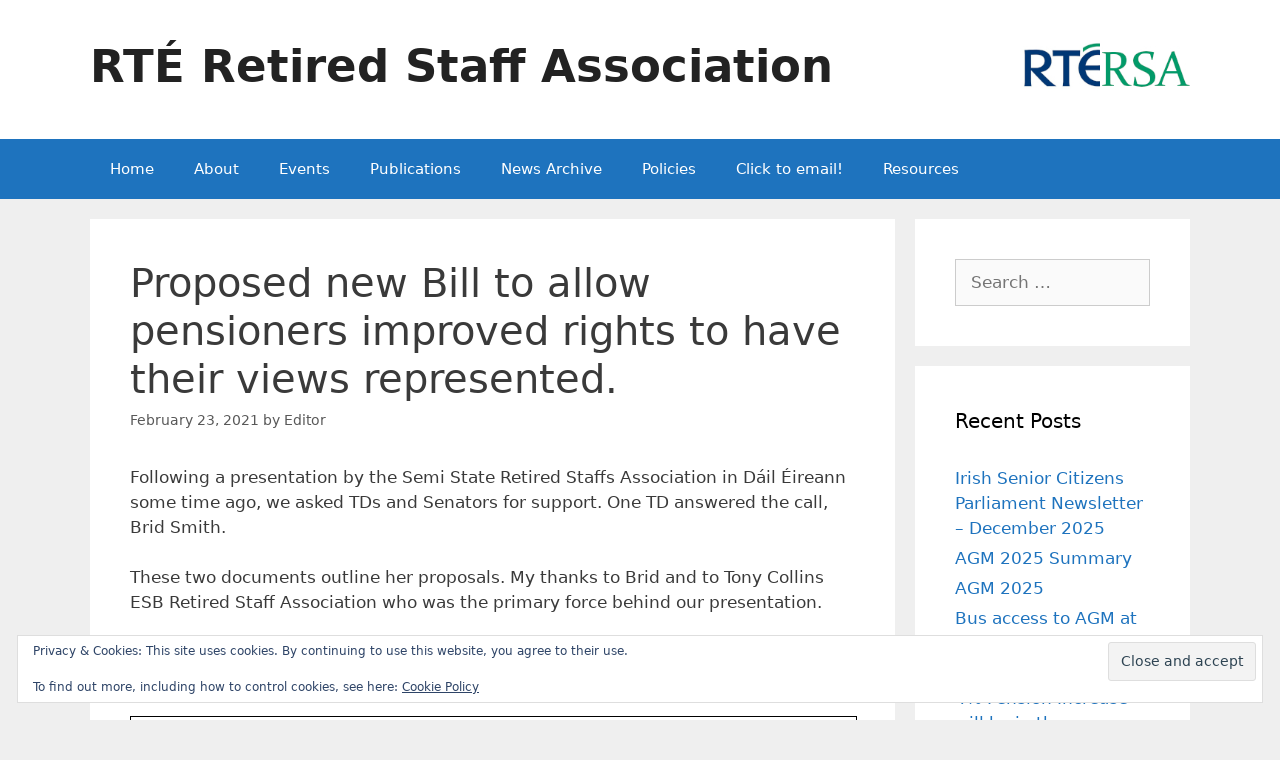

--- FILE ---
content_type: text/html; charset=UTF-8
request_url: http://www.rtersa.ie/uncategorized/proposed-new-bill-to-allow-pensioners-improved-rights-to-have-their-views-represented/
body_size: 11545
content:
<!DOCTYPE html>
<html lang="en-GB">
<head>
	<meta charset="UTF-8">
	<title>Proposed new Bill to allow pensioners improved rights to have their views represented. &#8211; RTÉ Retired Staff Association</title>
<meta name='robots' content='max-image-preview:large' />
	<style>img:is([sizes="auto" i], [sizes^="auto," i]) { contain-intrinsic-size: 3000px 1500px }</style>
	<meta name="viewport" content="width=device-width, initial-scale=1"><link rel='dns-prefetch' href='//stats.wp.com' />
<link rel='dns-prefetch' href='//v0.wordpress.com' />
<link rel='preconnect' href='//c0.wp.com' />
<link rel="alternate" type="application/rss+xml" title="RTÉ Retired Staff Association &raquo; Feed" href="https://www.rtersa.ie/feed/" />
<link rel="alternate" type="application/rss+xml" title="RTÉ Retired Staff Association &raquo; Comments Feed" href="https://www.rtersa.ie/comments/feed/" />
<script>
window._wpemojiSettings = {"baseUrl":"https:\/\/s.w.org\/images\/core\/emoji\/16.0.1\/72x72\/","ext":".png","svgUrl":"https:\/\/s.w.org\/images\/core\/emoji\/16.0.1\/svg\/","svgExt":".svg","source":{"concatemoji":"http:\/\/www.rtersa.ie\/wp-includes\/js\/wp-emoji-release.min.js?ver=6.8.3"}};
/*! This file is auto-generated */
!function(s,n){var o,i,e;function c(e){try{var t={supportTests:e,timestamp:(new Date).valueOf()};sessionStorage.setItem(o,JSON.stringify(t))}catch(e){}}function p(e,t,n){e.clearRect(0,0,e.canvas.width,e.canvas.height),e.fillText(t,0,0);var t=new Uint32Array(e.getImageData(0,0,e.canvas.width,e.canvas.height).data),a=(e.clearRect(0,0,e.canvas.width,e.canvas.height),e.fillText(n,0,0),new Uint32Array(e.getImageData(0,0,e.canvas.width,e.canvas.height).data));return t.every(function(e,t){return e===a[t]})}function u(e,t){e.clearRect(0,0,e.canvas.width,e.canvas.height),e.fillText(t,0,0);for(var n=e.getImageData(16,16,1,1),a=0;a<n.data.length;a++)if(0!==n.data[a])return!1;return!0}function f(e,t,n,a){switch(t){case"flag":return n(e,"\ud83c\udff3\ufe0f\u200d\u26a7\ufe0f","\ud83c\udff3\ufe0f\u200b\u26a7\ufe0f")?!1:!n(e,"\ud83c\udde8\ud83c\uddf6","\ud83c\udde8\u200b\ud83c\uddf6")&&!n(e,"\ud83c\udff4\udb40\udc67\udb40\udc62\udb40\udc65\udb40\udc6e\udb40\udc67\udb40\udc7f","\ud83c\udff4\u200b\udb40\udc67\u200b\udb40\udc62\u200b\udb40\udc65\u200b\udb40\udc6e\u200b\udb40\udc67\u200b\udb40\udc7f");case"emoji":return!a(e,"\ud83e\udedf")}return!1}function g(e,t,n,a){var r="undefined"!=typeof WorkerGlobalScope&&self instanceof WorkerGlobalScope?new OffscreenCanvas(300,150):s.createElement("canvas"),o=r.getContext("2d",{willReadFrequently:!0}),i=(o.textBaseline="top",o.font="600 32px Arial",{});return e.forEach(function(e){i[e]=t(o,e,n,a)}),i}function t(e){var t=s.createElement("script");t.src=e,t.defer=!0,s.head.appendChild(t)}"undefined"!=typeof Promise&&(o="wpEmojiSettingsSupports",i=["flag","emoji"],n.supports={everything:!0,everythingExceptFlag:!0},e=new Promise(function(e){s.addEventListener("DOMContentLoaded",e,{once:!0})}),new Promise(function(t){var n=function(){try{var e=JSON.parse(sessionStorage.getItem(o));if("object"==typeof e&&"number"==typeof e.timestamp&&(new Date).valueOf()<e.timestamp+604800&&"object"==typeof e.supportTests)return e.supportTests}catch(e){}return null}();if(!n){if("undefined"!=typeof Worker&&"undefined"!=typeof OffscreenCanvas&&"undefined"!=typeof URL&&URL.createObjectURL&&"undefined"!=typeof Blob)try{var e="postMessage("+g.toString()+"("+[JSON.stringify(i),f.toString(),p.toString(),u.toString()].join(",")+"));",a=new Blob([e],{type:"text/javascript"}),r=new Worker(URL.createObjectURL(a),{name:"wpTestEmojiSupports"});return void(r.onmessage=function(e){c(n=e.data),r.terminate(),t(n)})}catch(e){}c(n=g(i,f,p,u))}t(n)}).then(function(e){for(var t in e)n.supports[t]=e[t],n.supports.everything=n.supports.everything&&n.supports[t],"flag"!==t&&(n.supports.everythingExceptFlag=n.supports.everythingExceptFlag&&n.supports[t]);n.supports.everythingExceptFlag=n.supports.everythingExceptFlag&&!n.supports.flag,n.DOMReady=!1,n.readyCallback=function(){n.DOMReady=!0}}).then(function(){return e}).then(function(){var e;n.supports.everything||(n.readyCallback(),(e=n.source||{}).concatemoji?t(e.concatemoji):e.wpemoji&&e.twemoji&&(t(e.twemoji),t(e.wpemoji)))}))}((window,document),window._wpemojiSettings);
</script>
<style id='wp-emoji-styles-inline-css'>

	img.wp-smiley, img.emoji {
		display: inline !important;
		border: none !important;
		box-shadow: none !important;
		height: 1em !important;
		width: 1em !important;
		margin: 0 0.07em !important;
		vertical-align: -0.1em !important;
		background: none !important;
		padding: 0 !important;
	}
</style>
<link rel='stylesheet' id='wp-block-library-css' href='https://c0.wp.com/c/6.8.3/wp-includes/css/dist/block-library/style.min.css' media='all' />
<style id='classic-theme-styles-inline-css'>
/*! This file is auto-generated */
.wp-block-button__link{color:#fff;background-color:#32373c;border-radius:9999px;box-shadow:none;text-decoration:none;padding:calc(.667em + 2px) calc(1.333em + 2px);font-size:1.125em}.wp-block-file__button{background:#32373c;color:#fff;text-decoration:none}
</style>
<link rel='stylesheet' id='mediaelement-css' href='https://c0.wp.com/c/6.8.3/wp-includes/js/mediaelement/mediaelementplayer-legacy.min.css' media='all' />
<link rel='stylesheet' id='wp-mediaelement-css' href='https://c0.wp.com/c/6.8.3/wp-includes/js/mediaelement/wp-mediaelement.min.css' media='all' />
<style id='jetpack-sharing-buttons-style-inline-css'>
.jetpack-sharing-buttons__services-list{display:flex;flex-direction:row;flex-wrap:wrap;gap:0;list-style-type:none;margin:5px;padding:0}.jetpack-sharing-buttons__services-list.has-small-icon-size{font-size:12px}.jetpack-sharing-buttons__services-list.has-normal-icon-size{font-size:16px}.jetpack-sharing-buttons__services-list.has-large-icon-size{font-size:24px}.jetpack-sharing-buttons__services-list.has-huge-icon-size{font-size:36px}@media print{.jetpack-sharing-buttons__services-list{display:none!important}}.editor-styles-wrapper .wp-block-jetpack-sharing-buttons{gap:0;padding-inline-start:0}ul.jetpack-sharing-buttons__services-list.has-background{padding:1.25em 2.375em}
</style>
<style id='global-styles-inline-css'>
:root{--wp--preset--aspect-ratio--square: 1;--wp--preset--aspect-ratio--4-3: 4/3;--wp--preset--aspect-ratio--3-4: 3/4;--wp--preset--aspect-ratio--3-2: 3/2;--wp--preset--aspect-ratio--2-3: 2/3;--wp--preset--aspect-ratio--16-9: 16/9;--wp--preset--aspect-ratio--9-16: 9/16;--wp--preset--color--black: #000000;--wp--preset--color--cyan-bluish-gray: #abb8c3;--wp--preset--color--white: #ffffff;--wp--preset--color--pale-pink: #f78da7;--wp--preset--color--vivid-red: #cf2e2e;--wp--preset--color--luminous-vivid-orange: #ff6900;--wp--preset--color--luminous-vivid-amber: #fcb900;--wp--preset--color--light-green-cyan: #7bdcb5;--wp--preset--color--vivid-green-cyan: #00d084;--wp--preset--color--pale-cyan-blue: #8ed1fc;--wp--preset--color--vivid-cyan-blue: #0693e3;--wp--preset--color--vivid-purple: #9b51e0;--wp--preset--color--contrast: var(--contrast);--wp--preset--color--contrast-2: var(--contrast-2);--wp--preset--color--contrast-3: var(--contrast-3);--wp--preset--color--base: var(--base);--wp--preset--color--base-2: var(--base-2);--wp--preset--color--base-3: var(--base-3);--wp--preset--color--accent: var(--accent);--wp--preset--gradient--vivid-cyan-blue-to-vivid-purple: linear-gradient(135deg,rgba(6,147,227,1) 0%,rgb(155,81,224) 100%);--wp--preset--gradient--light-green-cyan-to-vivid-green-cyan: linear-gradient(135deg,rgb(122,220,180) 0%,rgb(0,208,130) 100%);--wp--preset--gradient--luminous-vivid-amber-to-luminous-vivid-orange: linear-gradient(135deg,rgba(252,185,0,1) 0%,rgba(255,105,0,1) 100%);--wp--preset--gradient--luminous-vivid-orange-to-vivid-red: linear-gradient(135deg,rgba(255,105,0,1) 0%,rgb(207,46,46) 100%);--wp--preset--gradient--very-light-gray-to-cyan-bluish-gray: linear-gradient(135deg,rgb(238,238,238) 0%,rgb(169,184,195) 100%);--wp--preset--gradient--cool-to-warm-spectrum: linear-gradient(135deg,rgb(74,234,220) 0%,rgb(151,120,209) 20%,rgb(207,42,186) 40%,rgb(238,44,130) 60%,rgb(251,105,98) 80%,rgb(254,248,76) 100%);--wp--preset--gradient--blush-light-purple: linear-gradient(135deg,rgb(255,206,236) 0%,rgb(152,150,240) 100%);--wp--preset--gradient--blush-bordeaux: linear-gradient(135deg,rgb(254,205,165) 0%,rgb(254,45,45) 50%,rgb(107,0,62) 100%);--wp--preset--gradient--luminous-dusk: linear-gradient(135deg,rgb(255,203,112) 0%,rgb(199,81,192) 50%,rgb(65,88,208) 100%);--wp--preset--gradient--pale-ocean: linear-gradient(135deg,rgb(255,245,203) 0%,rgb(182,227,212) 50%,rgb(51,167,181) 100%);--wp--preset--gradient--electric-grass: linear-gradient(135deg,rgb(202,248,128) 0%,rgb(113,206,126) 100%);--wp--preset--gradient--midnight: linear-gradient(135deg,rgb(2,3,129) 0%,rgb(40,116,252) 100%);--wp--preset--font-size--small: 13px;--wp--preset--font-size--medium: 20px;--wp--preset--font-size--large: 36px;--wp--preset--font-size--x-large: 42px;--wp--preset--spacing--20: 0.44rem;--wp--preset--spacing--30: 0.67rem;--wp--preset--spacing--40: 1rem;--wp--preset--spacing--50: 1.5rem;--wp--preset--spacing--60: 2.25rem;--wp--preset--spacing--70: 3.38rem;--wp--preset--spacing--80: 5.06rem;--wp--preset--shadow--natural: 6px 6px 9px rgba(0, 0, 0, 0.2);--wp--preset--shadow--deep: 12px 12px 50px rgba(0, 0, 0, 0.4);--wp--preset--shadow--sharp: 6px 6px 0px rgba(0, 0, 0, 0.2);--wp--preset--shadow--outlined: 6px 6px 0px -3px rgba(255, 255, 255, 1), 6px 6px rgba(0, 0, 0, 1);--wp--preset--shadow--crisp: 6px 6px 0px rgba(0, 0, 0, 1);}:where(.is-layout-flex){gap: 0.5em;}:where(.is-layout-grid){gap: 0.5em;}body .is-layout-flex{display: flex;}.is-layout-flex{flex-wrap: wrap;align-items: center;}.is-layout-flex > :is(*, div){margin: 0;}body .is-layout-grid{display: grid;}.is-layout-grid > :is(*, div){margin: 0;}:where(.wp-block-columns.is-layout-flex){gap: 2em;}:where(.wp-block-columns.is-layout-grid){gap: 2em;}:where(.wp-block-post-template.is-layout-flex){gap: 1.25em;}:where(.wp-block-post-template.is-layout-grid){gap: 1.25em;}.has-black-color{color: var(--wp--preset--color--black) !important;}.has-cyan-bluish-gray-color{color: var(--wp--preset--color--cyan-bluish-gray) !important;}.has-white-color{color: var(--wp--preset--color--white) !important;}.has-pale-pink-color{color: var(--wp--preset--color--pale-pink) !important;}.has-vivid-red-color{color: var(--wp--preset--color--vivid-red) !important;}.has-luminous-vivid-orange-color{color: var(--wp--preset--color--luminous-vivid-orange) !important;}.has-luminous-vivid-amber-color{color: var(--wp--preset--color--luminous-vivid-amber) !important;}.has-light-green-cyan-color{color: var(--wp--preset--color--light-green-cyan) !important;}.has-vivid-green-cyan-color{color: var(--wp--preset--color--vivid-green-cyan) !important;}.has-pale-cyan-blue-color{color: var(--wp--preset--color--pale-cyan-blue) !important;}.has-vivid-cyan-blue-color{color: var(--wp--preset--color--vivid-cyan-blue) !important;}.has-vivid-purple-color{color: var(--wp--preset--color--vivid-purple) !important;}.has-black-background-color{background-color: var(--wp--preset--color--black) !important;}.has-cyan-bluish-gray-background-color{background-color: var(--wp--preset--color--cyan-bluish-gray) !important;}.has-white-background-color{background-color: var(--wp--preset--color--white) !important;}.has-pale-pink-background-color{background-color: var(--wp--preset--color--pale-pink) !important;}.has-vivid-red-background-color{background-color: var(--wp--preset--color--vivid-red) !important;}.has-luminous-vivid-orange-background-color{background-color: var(--wp--preset--color--luminous-vivid-orange) !important;}.has-luminous-vivid-amber-background-color{background-color: var(--wp--preset--color--luminous-vivid-amber) !important;}.has-light-green-cyan-background-color{background-color: var(--wp--preset--color--light-green-cyan) !important;}.has-vivid-green-cyan-background-color{background-color: var(--wp--preset--color--vivid-green-cyan) !important;}.has-pale-cyan-blue-background-color{background-color: var(--wp--preset--color--pale-cyan-blue) !important;}.has-vivid-cyan-blue-background-color{background-color: var(--wp--preset--color--vivid-cyan-blue) !important;}.has-vivid-purple-background-color{background-color: var(--wp--preset--color--vivid-purple) !important;}.has-black-border-color{border-color: var(--wp--preset--color--black) !important;}.has-cyan-bluish-gray-border-color{border-color: var(--wp--preset--color--cyan-bluish-gray) !important;}.has-white-border-color{border-color: var(--wp--preset--color--white) !important;}.has-pale-pink-border-color{border-color: var(--wp--preset--color--pale-pink) !important;}.has-vivid-red-border-color{border-color: var(--wp--preset--color--vivid-red) !important;}.has-luminous-vivid-orange-border-color{border-color: var(--wp--preset--color--luminous-vivid-orange) !important;}.has-luminous-vivid-amber-border-color{border-color: var(--wp--preset--color--luminous-vivid-amber) !important;}.has-light-green-cyan-border-color{border-color: var(--wp--preset--color--light-green-cyan) !important;}.has-vivid-green-cyan-border-color{border-color: var(--wp--preset--color--vivid-green-cyan) !important;}.has-pale-cyan-blue-border-color{border-color: var(--wp--preset--color--pale-cyan-blue) !important;}.has-vivid-cyan-blue-border-color{border-color: var(--wp--preset--color--vivid-cyan-blue) !important;}.has-vivid-purple-border-color{border-color: var(--wp--preset--color--vivid-purple) !important;}.has-vivid-cyan-blue-to-vivid-purple-gradient-background{background: var(--wp--preset--gradient--vivid-cyan-blue-to-vivid-purple) !important;}.has-light-green-cyan-to-vivid-green-cyan-gradient-background{background: var(--wp--preset--gradient--light-green-cyan-to-vivid-green-cyan) !important;}.has-luminous-vivid-amber-to-luminous-vivid-orange-gradient-background{background: var(--wp--preset--gradient--luminous-vivid-amber-to-luminous-vivid-orange) !important;}.has-luminous-vivid-orange-to-vivid-red-gradient-background{background: var(--wp--preset--gradient--luminous-vivid-orange-to-vivid-red) !important;}.has-very-light-gray-to-cyan-bluish-gray-gradient-background{background: var(--wp--preset--gradient--very-light-gray-to-cyan-bluish-gray) !important;}.has-cool-to-warm-spectrum-gradient-background{background: var(--wp--preset--gradient--cool-to-warm-spectrum) !important;}.has-blush-light-purple-gradient-background{background: var(--wp--preset--gradient--blush-light-purple) !important;}.has-blush-bordeaux-gradient-background{background: var(--wp--preset--gradient--blush-bordeaux) !important;}.has-luminous-dusk-gradient-background{background: var(--wp--preset--gradient--luminous-dusk) !important;}.has-pale-ocean-gradient-background{background: var(--wp--preset--gradient--pale-ocean) !important;}.has-electric-grass-gradient-background{background: var(--wp--preset--gradient--electric-grass) !important;}.has-midnight-gradient-background{background: var(--wp--preset--gradient--midnight) !important;}.has-small-font-size{font-size: var(--wp--preset--font-size--small) !important;}.has-medium-font-size{font-size: var(--wp--preset--font-size--medium) !important;}.has-large-font-size{font-size: var(--wp--preset--font-size--large) !important;}.has-x-large-font-size{font-size: var(--wp--preset--font-size--x-large) !important;}
:where(.wp-block-post-template.is-layout-flex){gap: 1.25em;}:where(.wp-block-post-template.is-layout-grid){gap: 1.25em;}
:where(.wp-block-columns.is-layout-flex){gap: 2em;}:where(.wp-block-columns.is-layout-grid){gap: 2em;}
:root :where(.wp-block-pullquote){font-size: 1.5em;line-height: 1.6;}
</style>
<link rel='stylesheet' id='generate-style-grid-css' href='http://www.rtersa.ie/wp-content/themes/generatepress/assets/css/unsemantic-grid.min.css?ver=3.5.1' media='all' />
<link rel='stylesheet' id='generate-style-css' href='http://www.rtersa.ie/wp-content/themes/generatepress/assets/css/style.min.css?ver=3.5.1' media='all' />
<style id='generate-style-inline-css'>
body{background-color:#efefef;color:#3a3a3a;}a{color:#1e73be;}a:hover, a:focus, a:active{color:#00cc77;}body .grid-container{max-width:1100px;}.wp-block-group__inner-container{max-width:1100px;margin-left:auto;margin-right:auto;}.site-header .header-image{width:110px;}.generate-back-to-top{font-size:20px;border-radius:3px;position:fixed;bottom:30px;right:30px;line-height:40px;width:40px;text-align:center;z-index:10;transition:opacity 300ms ease-in-out;opacity:0.1;transform:translateY(1000px);}.generate-back-to-top__show{opacity:1;transform:translateY(0);}:root{--contrast:#222222;--contrast-2:#575760;--contrast-3:#b2b2be;--base:#f0f0f0;--base-2:#f7f8f9;--base-3:#ffffff;--accent:#1e73be;}:root .has-contrast-color{color:var(--contrast);}:root .has-contrast-background-color{background-color:var(--contrast);}:root .has-contrast-2-color{color:var(--contrast-2);}:root .has-contrast-2-background-color{background-color:var(--contrast-2);}:root .has-contrast-3-color{color:var(--contrast-3);}:root .has-contrast-3-background-color{background-color:var(--contrast-3);}:root .has-base-color{color:var(--base);}:root .has-base-background-color{background-color:var(--base);}:root .has-base-2-color{color:var(--base-2);}:root .has-base-2-background-color{background-color:var(--base-2);}:root .has-base-3-color{color:var(--base-3);}:root .has-base-3-background-color{background-color:var(--base-3);}:root .has-accent-color{color:var(--accent);}:root .has-accent-background-color{background-color:var(--accent);}body, button, input, select, textarea{font-family:-apple-system, system-ui, BlinkMacSystemFont, "Segoe UI", Helvetica, Arial, sans-serif, "Apple Color Emoji", "Segoe UI Emoji", "Segoe UI Symbol";}body{line-height:1.5;}.entry-content > [class*="wp-block-"]:not(:last-child):not(.wp-block-heading){margin-bottom:1.5em;}.main-title{font-size:45px;}.main-navigation .main-nav ul ul li a{font-size:14px;}.sidebar .widget, .footer-widgets .widget{font-size:17px;}h1{font-weight:300;font-size:40px;}h2{font-weight:300;font-size:30px;}h3{font-size:20px;}h4{font-size:inherit;}h5{font-size:inherit;}@media (max-width:768px){.main-title{font-size:30px;}h1{font-size:30px;}h2{font-size:25px;}}.top-bar{background-color:#636363;color:#ffffff;}.top-bar a{color:#ffffff;}.top-bar a:hover{color:#303030;}.site-header{background-color:#ffffff;color:#3a3a3a;}.site-header a{color:#3a3a3a;}.main-title a,.main-title a:hover{color:#222222;}.site-description{color:#757575;}.main-navigation,.main-navigation ul ul{background-color:#1e73be;}.main-navigation .main-nav ul li a, .main-navigation .menu-toggle, .main-navigation .menu-bar-items{color:#ffffff;}.main-navigation .main-nav ul li:not([class*="current-menu-"]):hover > a, .main-navigation .main-nav ul li:not([class*="current-menu-"]):focus > a, .main-navigation .main-nav ul li.sfHover:not([class*="current-menu-"]) > a, .main-navigation .menu-bar-item:hover > a, .main-navigation .menu-bar-item.sfHover > a{color:#ffffff;background-color:#035a9e;}button.menu-toggle:hover,button.menu-toggle:focus,.main-navigation .mobile-bar-items a,.main-navigation .mobile-bar-items a:hover,.main-navigation .mobile-bar-items a:focus{color:#ffffff;}.main-navigation .main-nav ul li[class*="current-menu-"] > a{color:#ffffff;background-color:#035a9e;}.navigation-search input[type="search"],.navigation-search input[type="search"]:active, .navigation-search input[type="search"]:focus, .main-navigation .main-nav ul li.search-item.active > a, .main-navigation .menu-bar-items .search-item.active > a{color:#ffffff;background-color:#035a9e;}.main-navigation ul ul{background-color:#035a9e;}.main-navigation .main-nav ul ul li a{color:#ffffff;}.main-navigation .main-nav ul ul li:not([class*="current-menu-"]):hover > a,.main-navigation .main-nav ul ul li:not([class*="current-menu-"]):focus > a, .main-navigation .main-nav ul ul li.sfHover:not([class*="current-menu-"]) > a{color:#bbd2e8;background-color:#035a9e;}.main-navigation .main-nav ul ul li[class*="current-menu-"] > a{color:#bbd2e8;background-color:#035a9e;}.separate-containers .inside-article, .separate-containers .comments-area, .separate-containers .page-header, .one-container .container, .separate-containers .paging-navigation, .inside-page-header{background-color:#ffffff;}.entry-title a{color:#1e72bd;}.entry-title a:hover{color:#00cc77;}.entry-meta{color:#595959;}.entry-meta a{color:#595959;}.entry-meta a:hover{color:#1e73be;}.sidebar .widget{background-color:#ffffff;}.sidebar .widget .widget-title{color:#000000;}.footer-widgets{background-color:#ffffff;}.footer-widgets .widget-title{color:#000000;}.site-info{color:#ffffff;background-color:#222222;}.site-info a{color:#ffffff;}.site-info a:hover{color:#606060;}.footer-bar .widget_nav_menu .current-menu-item a{color:#606060;}input[type="text"],input[type="email"],input[type="url"],input[type="password"],input[type="search"],input[type="tel"],input[type="number"],textarea,select{color:#666666;background-color:#fafafa;border-color:#cccccc;}input[type="text"]:focus,input[type="email"]:focus,input[type="url"]:focus,input[type="password"]:focus,input[type="search"]:focus,input[type="tel"]:focus,input[type="number"]:focus,textarea:focus,select:focus{color:#666666;background-color:#ffffff;border-color:#bfbfbf;}button,html input[type="button"],input[type="reset"],input[type="submit"],a.button,a.wp-block-button__link:not(.has-background){color:#ffffff;background-color:#666666;}button:hover,html input[type="button"]:hover,input[type="reset"]:hover,input[type="submit"]:hover,a.button:hover,button:focus,html input[type="button"]:focus,input[type="reset"]:focus,input[type="submit"]:focus,a.button:focus,a.wp-block-button__link:not(.has-background):active,a.wp-block-button__link:not(.has-background):focus,a.wp-block-button__link:not(.has-background):hover{color:#ffffff;background-color:#3f3f3f;}a.generate-back-to-top{background-color:rgba( 0,0,0,0.4 );color:#ffffff;}a.generate-back-to-top:hover,a.generate-back-to-top:focus{background-color:rgba( 0,0,0,0.6 );color:#ffffff;}:root{--gp-search-modal-bg-color:var(--base-3);--gp-search-modal-text-color:var(--contrast);--gp-search-modal-overlay-bg-color:rgba(0,0,0,0.2);}@media (max-width:768px){.main-navigation .menu-bar-item:hover > a, .main-navigation .menu-bar-item.sfHover > a{background:none;color:#ffffff;}}.inside-top-bar{padding:10px;}.inside-header{padding:40px;}.site-main .wp-block-group__inner-container{padding:40px;}.entry-content .alignwide, body:not(.no-sidebar) .entry-content .alignfull{margin-left:-40px;width:calc(100% + 80px);max-width:calc(100% + 80px);}.rtl .menu-item-has-children .dropdown-menu-toggle{padding-left:20px;}.rtl .main-navigation .main-nav ul li.menu-item-has-children > a{padding-right:20px;}.site-info{padding:20px;}@media (max-width:768px){.separate-containers .inside-article, .separate-containers .comments-area, .separate-containers .page-header, .separate-containers .paging-navigation, .one-container .site-content, .inside-page-header{padding:30px;}.site-main .wp-block-group__inner-container{padding:30px;}.site-info{padding-right:10px;padding-left:10px;}.entry-content .alignwide, body:not(.no-sidebar) .entry-content .alignfull{margin-left:-30px;width:calc(100% + 60px);max-width:calc(100% + 60px);}}.one-container .sidebar .widget{padding:0px;}/* End cached CSS */@media (max-width:768px){.main-navigation .menu-toggle,.main-navigation .mobile-bar-items,.sidebar-nav-mobile:not(#sticky-placeholder){display:block;}.main-navigation ul,.gen-sidebar-nav{display:none;}[class*="nav-float-"] .site-header .inside-header > *{float:none;clear:both;}}
</style>
<link rel='stylesheet' id='generate-mobile-style-css' href='http://www.rtersa.ie/wp-content/themes/generatepress/assets/css/mobile.min.css?ver=3.5.1' media='all' />
<link rel='stylesheet' id='generate-font-icons-css' href='http://www.rtersa.ie/wp-content/themes/generatepress/assets/css/components/font-icons.min.css?ver=3.5.1' media='all' />
<link rel="https://api.w.org/" href="https://www.rtersa.ie/wp-json/" /><link rel="alternate" title="JSON" type="application/json" href="https://www.rtersa.ie/wp-json/wp/v2/posts/631" /><link rel="EditURI" type="application/rsd+xml" title="RSD" href="https://www.rtersa.ie/xmlrpc.php?rsd" />
<meta name="generator" content="WordPress 6.8.3" />
<link rel="canonical" href="https://www.rtersa.ie/uncategorized/proposed-new-bill-to-allow-pensioners-improved-rights-to-have-their-views-represented/" />
<link rel='shortlink' href='https://wp.me/paJ0hY-ab' />
<link rel="alternate" title="oEmbed (JSON)" type="application/json+oembed" href="https://www.rtersa.ie/wp-json/oembed/1.0/embed?url=https%3A%2F%2Fwww.rtersa.ie%2Funcategorized%2Fproposed-new-bill-to-allow-pensioners-improved-rights-to-have-their-views-represented%2F" />
<link rel="alternate" title="oEmbed (XML)" type="text/xml+oembed" href="https://www.rtersa.ie/wp-json/oembed/1.0/embed?url=https%3A%2F%2Fwww.rtersa.ie%2Funcategorized%2Fproposed-new-bill-to-allow-pensioners-improved-rights-to-have-their-views-represented%2F&#038;format=xml" />
	<style>img#wpstats{display:none}</style>
		
<!-- Jetpack Open Graph Tags -->
<meta property="og:type" content="article" />
<meta property="og:title" content="Proposed new Bill to allow pensioners improved rights to have their views represented." />
<meta property="og:url" content="https://www.rtersa.ie/uncategorized/proposed-new-bill-to-allow-pensioners-improved-rights-to-have-their-views-represented/" />
<meta property="og:description" content="Following a presentation by the Semi State Retired Staffs Association in Dáil Éireann some time ago, we asked TDs and Senators for support. One TD answered the call, Brid Smith. These two documents…" />
<meta property="article:published_time" content="2021-02-23T16:49:53+00:00" />
<meta property="article:modified_time" content="2021-02-23T16:49:56+00:00" />
<meta property="og:site_name" content="RTÉ Retired Staff Association" />
<meta property="og:image" content="https://www.rtersa.ie/wp-content/uploads/2018/12/cropped-icon.png" />
<meta property="og:image:width" content="512" />
<meta property="og:image:height" content="512" />
<meta property="og:image:alt" content="" />
<meta property="og:locale" content="en_GB" />
<meta name="twitter:text:title" content="Proposed new Bill to allow pensioners improved rights to have their views represented." />
<meta name="twitter:image" content="https://www.rtersa.ie/wp-content/uploads/2018/12/cropped-icon-270x270.png" />
<meta name="twitter:card" content="summary" />

<!-- End Jetpack Open Graph Tags -->
<link rel="icon" href="https://www.rtersa.ie/wp-content/uploads/2018/12/cropped-icon-32x32.png" sizes="32x32" />
<link rel="icon" href="https://www.rtersa.ie/wp-content/uploads/2018/12/cropped-icon-192x192.png" sizes="192x192" />
<link rel="apple-touch-icon" href="https://www.rtersa.ie/wp-content/uploads/2018/12/cropped-icon-180x180.png" />
<meta name="msapplication-TileImage" content="https://www.rtersa.ie/wp-content/uploads/2018/12/cropped-icon-270x270.png" />
		<style id="wp-custom-css">
			.home .sticky time {
    display: none;
}		</style>
		</head>

<body class="wp-singular post-template-default single single-post postid-631 single-format-standard wp-embed-responsive wp-theme-generatepress right-sidebar nav-below-header separate-containers fluid-header active-footer-widgets-3 nav-aligned-left header-aligned-left dropdown-hover" itemtype="https://schema.org/Blog" itemscope>
	<a class="screen-reader-text skip-link" href="#content" title="Skip to content">Skip to content</a>		<header class="site-header" id="masthead" aria-label="Site"  itemtype="https://schema.org/WPHeader" itemscope>
			<div class="inside-header grid-container grid-parent">
							<div class="header-widget">
				<aside id="media_image-3" class="widget inner-padding widget_media_image"><a href="http://www.rtersa.ie"><img width="170" height="52" src="https://www.rtersa.ie/wp-content/uploads/2018/12/rtersa.jpg" class="image wp-image-4  attachment-170x52 size-170x52" alt="RTE Retired Staff Association" style="max-width: 100%; height: auto;" decoding="async" /></a></aside>			</div>
			<div class="site-branding">
						<p class="main-title" itemprop="headline">
					<a href="https://www.rtersa.ie/" rel="home">RTÉ Retired Staff Association</a>
				</p>
						
					</div>			</div>
		</header>
				<nav class="main-navigation sub-menu-right" id="site-navigation" aria-label="Primary"  itemtype="https://schema.org/SiteNavigationElement" itemscope>
			<div class="inside-navigation grid-container grid-parent">
								<button class="menu-toggle" aria-controls="primary-menu" aria-expanded="false">
					<span class="mobile-menu">Menu</span>				</button>
				<div id="primary-menu" class="main-nav"><ul id="menu-mainmenu" class=" menu sf-menu"><li id="menu-item-19" class="menu-item menu-item-type-custom menu-item-object-custom menu-item-19"><a href="http://www.rtersa.ie">Home</a></li>
<li id="menu-item-17" class="menu-item menu-item-type-post_type menu-item-object-page menu-item-17"><a href="https://www.rtersa.ie/about/">About</a></li>
<li id="menu-item-20" class="menu-item menu-item-type-taxonomy menu-item-object-category menu-item-20"><a href="https://www.rtersa.ie/category/events/">Events</a></li>
<li id="menu-item-21" class="menu-item menu-item-type-taxonomy menu-item-object-category menu-item-21"><a href="https://www.rtersa.ie/category/publications/">Publications</a></li>
<li id="menu-item-22" class="menu-item menu-item-type-taxonomy menu-item-object-category menu-item-22"><a href="https://www.rtersa.ie/category/news-archive/">News Archive</a></li>
<li id="menu-item-23" class="menu-item menu-item-type-taxonomy menu-item-object-category menu-item-23"><a href="https://www.rtersa.ie/category/policies/">Policies</a></li>
<li id="menu-item-1135" class="menu-item menu-item-type-custom menu-item-object-custom menu-item-1135"><a href="mailto:rtersa2018@gmail.com">Click to email!</a></li>
<li id="menu-item-1199" class="menu-item menu-item-type-taxonomy menu-item-object-category menu-item-1199"><a href="https://www.rtersa.ie/category/resources/">Resources</a></li>
</ul></div>			</div>
		</nav>
		
	<div class="site grid-container container hfeed grid-parent" id="page">
				<div class="site-content" id="content">
			
	<div class="content-area grid-parent mobile-grid-100 grid-75 tablet-grid-75" id="primary">
		<main class="site-main" id="main">
			
<article id="post-631" class="post-631 post type-post status-publish format-standard hentry category-uncategorized" itemtype="https://schema.org/CreativeWork" itemscope>
	<div class="inside-article">
					<header class="entry-header">
				<h1 class="entry-title" itemprop="headline">Proposed new Bill to allow pensioners improved rights to have their views represented.</h1>		<div class="entry-meta">
			<span class="posted-on"><time class="entry-date published" datetime="2021-02-23T16:49:53+00:00" itemprop="datePublished">February 23, 2021</time></span> <span class="byline">by <span class="author vcard" itemprop="author" itemtype="https://schema.org/Person" itemscope><a class="url fn n" href="https://www.rtersa.ie/author/paulh/" title="View all posts by Editor" rel="author" itemprop="url"><span class="author-name" itemprop="name">Editor</span></a></span></span> 		</div>
					</header>
			
		<div class="entry-content" itemprop="text">
			
<p>Following a presentation by the Semi State Retired Staffs Association in Dáil Éireann some time ago, we asked TDs and Senators for support. One TD answered the call, Brid Smith. </p>



<p>These two documents outline her proposals. My thanks to Brid and to Tony Collins ESB Retired Staff Association who was the primary force behind our presentation. </p>



<p>We will keep you informed regarding the Bill&#8217;s progress. Your support in calling your TDs will be critical.</p>


<a href="http://www.rtersa.ie/wp-content/uploads/2021/02/final-pensioners-bill.pdf" class="pdfemb-viewer" style="" data-width="max" data-height="max" data-mobile-width="500"  data-scrollbar="none" data-download="on" data-tracking="on" data-newwindow="on" data-pagetextbox="off" data-scrolltotop="off" data-startzoom="100" data-startfpzoom="100" data-toolbar="bottom" data-toolbar-fixed="off">final-pensioners-bill<br/></a>
<p class="wp-block-pdfemb-pdf-embedder-viewer"></p>


<a href="http://www.rtersa.ie/wp-content/uploads/2021/02/final-pension-explanmemo-1.pdf" class="pdfemb-viewer" style="" data-width="max" data-height="max" data-mobile-width="500"  data-scrollbar="none" data-download="on" data-tracking="on" data-newwindow="on" data-pagetextbox="off" data-scrolltotop="off" data-startzoom="100" data-startfpzoom="100" data-toolbar="bottom" data-toolbar-fixed="off">final-pension-explanmemo-1<br/></a>
<p class="wp-block-pdfemb-pdf-embedder-viewer"></p>



<p></p>
		</div>

				<footer class="entry-meta" aria-label="Entry meta">
			<span class="cat-links"><span class="screen-reader-text">Categories </span><a href="https://www.rtersa.ie/category/uncategorized/" rel="category tag">Uncategorized</a></span> 		<nav id="nav-below" class="post-navigation" aria-label="Posts">
			<div class="nav-previous"><span class="prev"><a href="https://www.rtersa.ie/uncategorized/e1-million-per-annum-being-levied-on-our-pension-scheme-without-any-consultation/" rel="prev">€1 million per annum being levied on our pension scheme without any consultation.</a></span></div><div class="nav-next"><span class="next"><a href="https://www.rtersa.ie/uncategorized/what-is-happening-our-case-for-a-pension-increase-submitted-early-2021-no-word/" rel="next">What is happening our case for a pension increase submitted early 2021? No word.</a></span></div>		</nav>
				</footer>
			</div>
</article>
		</main>
	</div>

	<div class="widget-area sidebar is-right-sidebar grid-25 tablet-grid-25 grid-parent" id="right-sidebar">
	<div class="inside-right-sidebar">
		<aside id="search-2" class="widget inner-padding widget_search"><form method="get" class="search-form" action="https://www.rtersa.ie/">
	<label>
		<span class="screen-reader-text">Search for:</span>
		<input type="search" class="search-field" placeholder="Search &hellip;" value="" name="s" title="Search for:">
	</label>
	<input type="submit" class="search-submit" value="Search"></form>
</aside>
		<aside id="recent-posts-2" class="widget inner-padding widget_recent_entries">
		<h2 class="widget-title">Recent Posts</h2>
		<ul>
											<li>
					<a href="https://www.rtersa.ie/resources/irish-senior-citizens-parliament-newsletter-december-2025/">Irish Senior Citizens Parliament Newsletter – December 2025</a>
									</li>
											<li>
					<a href="https://www.rtersa.ie/events/meetings/agm-2025-summary/">AGM 2025 Summary</a>
									</li>
											<li>
					<a href="https://www.rtersa.ie/events/meetings/agm-2025/">AGM 2025</a>
									</li>
											<li>
					<a href="https://www.rtersa.ie/events/meetings/bus-access-to-agm-at-talbot-hotel-stillorgan-road/">Bus access to AGM at Talbot Hotel, Stillorgan Road</a>
									</li>
											<li>
					<a href="https://www.rtersa.ie/uncategorized/4-pension-increase-will-be-in-the-november-payroll-in-time-for-christmas-%f0%9f%8e%81%f0%9f%8e%84/">4% Pension Increase will be in the November payroll – in time for Christmas!! 🎁🎄</a>
									</li>
					</ul>

		</aside><aside id="archives-2" class="widget inner-padding widget_archive"><h2 class="widget-title">Archives</h2>
			<ul>
					<li><a href='https://www.rtersa.ie/2025/12/'>December 2025</a></li>
	<li><a href='https://www.rtersa.ie/2025/11/'>November 2025</a></li>
	<li><a href='https://www.rtersa.ie/2025/10/'>October 2025</a></li>
	<li><a href='https://www.rtersa.ie/2025/09/'>September 2025</a></li>
	<li><a href='https://www.rtersa.ie/2025/08/'>August 2025</a></li>
	<li><a href='https://www.rtersa.ie/2025/05/'>May 2025</a></li>
	<li><a href='https://www.rtersa.ie/2025/04/'>April 2025</a></li>
	<li><a href='https://www.rtersa.ie/2025/03/'>March 2025</a></li>
	<li><a href='https://www.rtersa.ie/2025/02/'>February 2025</a></li>
	<li><a href='https://www.rtersa.ie/2024/11/'>November 2024</a></li>
	<li><a href='https://www.rtersa.ie/2024/10/'>October 2024</a></li>
	<li><a href='https://www.rtersa.ie/2024/09/'>September 2024</a></li>
	<li><a href='https://www.rtersa.ie/2024/08/'>August 2024</a></li>
	<li><a href='https://www.rtersa.ie/2024/07/'>July 2024</a></li>
	<li><a href='https://www.rtersa.ie/2024/05/'>May 2024</a></li>
	<li><a href='https://www.rtersa.ie/2024/04/'>April 2024</a></li>
	<li><a href='https://www.rtersa.ie/2024/02/'>February 2024</a></li>
	<li><a href='https://www.rtersa.ie/2024/01/'>January 2024</a></li>
	<li><a href='https://www.rtersa.ie/2023/12/'>December 2023</a></li>
	<li><a href='https://www.rtersa.ie/2023/11/'>November 2023</a></li>
	<li><a href='https://www.rtersa.ie/2023/10/'>October 2023</a></li>
	<li><a href='https://www.rtersa.ie/2023/07/'>July 2023</a></li>
	<li><a href='https://www.rtersa.ie/2023/06/'>June 2023</a></li>
	<li><a href='https://www.rtersa.ie/2023/04/'>April 2023</a></li>
	<li><a href='https://www.rtersa.ie/2023/02/'>February 2023</a></li>
	<li><a href='https://www.rtersa.ie/2023/01/'>January 2023</a></li>
	<li><a href='https://www.rtersa.ie/2022/09/'>September 2022</a></li>
	<li><a href='https://www.rtersa.ie/2022/08/'>August 2022</a></li>
	<li><a href='https://www.rtersa.ie/2022/07/'>July 2022</a></li>
	<li><a href='https://www.rtersa.ie/2022/06/'>June 2022</a></li>
	<li><a href='https://www.rtersa.ie/2022/05/'>May 2022</a></li>
	<li><a href='https://www.rtersa.ie/2022/03/'>March 2022</a></li>
	<li><a href='https://www.rtersa.ie/2022/02/'>February 2022</a></li>
	<li><a href='https://www.rtersa.ie/2021/11/'>November 2021</a></li>
	<li><a href='https://www.rtersa.ie/2021/10/'>October 2021</a></li>
	<li><a href='https://www.rtersa.ie/2021/07/'>July 2021</a></li>
	<li><a href='https://www.rtersa.ie/2021/06/'>June 2021</a></li>
	<li><a href='https://www.rtersa.ie/2021/02/'>February 2021</a></li>
	<li><a href='https://www.rtersa.ie/2020/12/'>December 2020</a></li>
	<li><a href='https://www.rtersa.ie/2020/11/'>November 2020</a></li>
	<li><a href='https://www.rtersa.ie/2020/07/'>July 2020</a></li>
	<li><a href='https://www.rtersa.ie/2020/06/'>June 2020</a></li>
	<li><a href='https://www.rtersa.ie/2020/05/'>May 2020</a></li>
	<li><a href='https://www.rtersa.ie/2020/04/'>April 2020</a></li>
	<li><a href='https://www.rtersa.ie/2020/03/'>March 2020</a></li>
	<li><a href='https://www.rtersa.ie/2020/01/'>January 2020</a></li>
	<li><a href='https://www.rtersa.ie/2019/12/'>December 2019</a></li>
	<li><a href='https://www.rtersa.ie/2019/11/'>November 2019</a></li>
	<li><a href='https://www.rtersa.ie/2019/10/'>October 2019</a></li>
	<li><a href='https://www.rtersa.ie/2019/07/'>July 2019</a></li>
	<li><a href='https://www.rtersa.ie/2019/05/'>May 2019</a></li>
	<li><a href='https://www.rtersa.ie/2019/04/'>April 2019</a></li>
	<li><a href='https://www.rtersa.ie/2019/03/'>March 2019</a></li>
	<li><a href='https://www.rtersa.ie/2019/02/'>February 2019</a></li>
	<li><a href='https://www.rtersa.ie/2019/01/'>January 2019</a></li>
	<li><a href='https://www.rtersa.ie/2018/12/'>December 2018</a></li>
			</ul>

			</aside><aside id="categories-2" class="widget inner-padding widget_categories"><h2 class="widget-title">Categories</h2>
			<ul>
					<li class="cat-item cat-item-11"><a href="https://www.rtersa.ie/category/publications/correspondence/">Correspondence</a>
</li>
	<li class="cat-item cat-item-3"><a href="https://www.rtersa.ie/category/events/">Events</a>
</li>
	<li class="cat-item cat-item-14"><a href="https://www.rtersa.ie/category/memoriam/">In Memoriam</a>
</li>
	<li class="cat-item cat-item-9"><a href="https://www.rtersa.ie/category/events/meetings/">Meetings</a>
</li>
	<li class="cat-item cat-item-5"><a href="https://www.rtersa.ie/category/news-archive/">News Archive</a>
</li>
	<li class="cat-item cat-item-6"><a href="https://www.rtersa.ie/category/policies/">Policies</a>
</li>
	<li class="cat-item cat-item-4"><a href="https://www.rtersa.ie/category/publications/">Publications</a>
</li>
	<li class="cat-item cat-item-15"><a href="https://www.rtersa.ie/category/resources/">Resources</a>
</li>
	<li class="cat-item cat-item-1"><a href="https://www.rtersa.ie/category/uncategorized/">Uncategorized</a>
</li>
	<li class="cat-item cat-item-10"><a href="https://www.rtersa.ie/category/useful-links/">Useful links</a>
</li>
			</ul>

			</aside><aside id="meta-2" class="widget inner-padding widget_meta"><h2 class="widget-title">Useful Links</h2>
		<ul>
						<li><a href="https://www.rtersa.ie/wp-login.php">Log in</a></li>
			<li><a href="https://www.rtersa.ie/feed/">Entries feed</a></li>
			<li><a href="https://www.rtersa.ie/comments/feed/">Comments feed</a></li>

			<li><a href="https://en-gb.wordpress.org/">WordPress.org</a></li>
		</ul>

		</aside>	</div>
</div>

	</div>
</div>


<div class="site-footer footer-bar-active footer-bar-align-right">
				<div id="footer-widgets" class="site footer-widgets">
				<div class="footer-widgets-container grid-container grid-parent">
					<div class="inside-footer-widgets">
							<div class="footer-widget-1 grid-parent grid-33 tablet-grid-50 mobile-grid-100">
		<aside id="media_image-2" class="widget inner-padding widget_media_image"><a href="http://www.rtersa.ie"><img width="230" height="70" src="https://www.rtersa.ie/wp-content/uploads/2018/12/rtersa.jpg" class="image wp-image-4  attachment-full size-full" alt="RTE Retired Staff" style="max-width: 100%; height: auto;" decoding="async" loading="lazy" /></a></aside>	</div>
		<div class="footer-widget-2 grid-parent grid-33 tablet-grid-50 mobile-grid-100">
		
		<aside id="recent-posts-3" class="widget inner-padding widget_recent_entries">
		<h2 class="widget-title">Latest Articles</h2>
		<ul>
											<li>
					<a href="https://www.rtersa.ie/resources/irish-senior-citizens-parliament-newsletter-december-2025/">Irish Senior Citizens Parliament Newsletter – December 2025</a>
											<span class="post-date">December 12, 2025</span>
									</li>
											<li>
					<a href="https://www.rtersa.ie/events/meetings/agm-2025-summary/">AGM 2025 Summary</a>
											<span class="post-date">December 7, 2025</span>
									</li>
											<li>
					<a href="https://www.rtersa.ie/events/meetings/agm-2025/">AGM 2025</a>
											<span class="post-date">December 3, 2025</span>
									</li>
											<li>
					<a href="https://www.rtersa.ie/events/meetings/bus-access-to-agm-at-talbot-hotel-stillorgan-road/">Bus access to AGM at Talbot Hotel, Stillorgan Road</a>
											<span class="post-date">November 30, 2025</span>
									</li>
											<li>
					<a href="https://www.rtersa.ie/uncategorized/4-pension-increase-will-be-in-the-november-payroll-in-time-for-christmas-%f0%9f%8e%81%f0%9f%8e%84/">4% Pension Increase will be in the November payroll – in time for Christmas!! 🎁🎄</a>
											<span class="post-date">November 12, 2025</span>
									</li>
					</ul>

		</aside>	</div>
		<div class="footer-widget-3 grid-parent grid-33 tablet-grid-50 mobile-grid-100">
		<aside id="categories-3" class="widget inner-padding widget_categories"><h2 class="widget-title">Categories</h2>
			<ul>
					<li class="cat-item cat-item-11"><a href="https://www.rtersa.ie/category/publications/correspondence/">Correspondence</a> (4)
</li>
	<li class="cat-item cat-item-3"><a href="https://www.rtersa.ie/category/events/">Events</a> (6)
</li>
	<li class="cat-item cat-item-14"><a href="https://www.rtersa.ie/category/memoriam/">In Memoriam</a> (2)
</li>
	<li class="cat-item cat-item-9"><a href="https://www.rtersa.ie/category/events/meetings/">Meetings</a> (9)
</li>
	<li class="cat-item cat-item-5"><a href="https://www.rtersa.ie/category/news-archive/">News Archive</a> (9)
</li>
	<li class="cat-item cat-item-6"><a href="https://www.rtersa.ie/category/policies/">Policies</a> (4)
</li>
	<li class="cat-item cat-item-4"><a href="https://www.rtersa.ie/category/publications/">Publications</a> (12)
</li>
	<li class="cat-item cat-item-15"><a href="https://www.rtersa.ie/category/resources/">Resources</a> (6)
</li>
	<li class="cat-item cat-item-1"><a href="https://www.rtersa.ie/category/uncategorized/">Uncategorized</a> (112)
</li>
	<li class="cat-item cat-item-10"><a href="https://www.rtersa.ie/category/useful-links/">Useful links</a> (4)
</li>
			</ul>

			</aside>	</div>
						</div>
				</div>
			</div>
					<footer class="site-info" aria-label="Site"  itemtype="https://schema.org/WPFooter" itemscope>
			<div class="inside-site-info grid-container grid-parent">
						<div class="footer-bar">
			<aside id="eu_cookie_law_widget-2" class="widget inner-padding widget_eu_cookie_law_widget">
<div
	class="hide-on-button"
	data-hide-timeout="30"
	data-consent-expiration="180"
	id="eu-cookie-law"
>
	<form method="post" id="jetpack-eu-cookie-law-form">
		<input type="submit" value="Close and accept" class="accept" />
	</form>

	Privacy &amp; Cookies: This site uses cookies. By continuing to use this website, you agree to their use.<br />
<br />
To find out more, including how to control cookies, see here:
		<a href="https://automattic.com/cookies/" rel="nofollow">
		Cookie Policy	</a>
</div>
</aside>		</div>
						<div class="copyright-bar">
					<span class="copyright">&copy; 2026 RTÉ Retired Staff Association</span> &bull; Built with <a href="https://generatepress.com" itemprop="url">GeneratePress</a>				</div>
			</div>
		</footer>
		</div>

<a title="Scroll back to top" aria-label="Scroll back to top" rel="nofollow" href="#" class="generate-back-to-top" data-scroll-speed="400" data-start-scroll="300" role="button">
					
				</a><script type="speculationrules">
{"prefetch":[{"source":"document","where":{"and":[{"href_matches":"\/*"},{"not":{"href_matches":["\/wp-*.php","\/wp-admin\/*","\/wp-content\/uploads\/*","\/wp-content\/*","\/wp-content\/plugins\/*","\/wp-content\/themes\/generatepress\/*","\/*\\?(.+)"]}},{"not":{"selector_matches":"a[rel~=\"nofollow\"]"}},{"not":{"selector_matches":".no-prefetch, .no-prefetch a"}}]},"eagerness":"conservative"}]}
</script>
<script id="generate-a11y">!function(){"use strict";if("querySelector"in document&&"addEventListener"in window){var e=document.body;e.addEventListener("mousedown",function(){e.classList.add("using-mouse")}),e.addEventListener("keydown",function(){e.classList.remove("using-mouse")})}}();</script><link rel='stylesheet' id='pdfemb_embed_pdf_css-css' href='http://www.rtersa.ie/wp-content/plugins/PDFEmbedder-premium/css/pdfemb-embed-pdf-4.4.3.css?ver=4.4.3' media='all' />
<link rel='stylesheet' id='eu-cookie-law-style-css' href='https://c0.wp.com/p/jetpack/15.4/modules/widgets/eu-cookie-law/style.css' media='all' />
<!--[if lte IE 11]>
<script src="http://www.rtersa.ie/wp-content/themes/generatepress/assets/js/classList.min.js?ver=3.5.1" id="generate-classlist-js"></script>
<![endif]-->
<script id="generate-menu-js-extra">
var generatepressMenu = {"toggleOpenedSubMenus":"1","openSubMenuLabel":"Open Submenu","closeSubMenuLabel":"Close Submenu"};
</script>
<script src="http://www.rtersa.ie/wp-content/themes/generatepress/assets/js/menu.min.js?ver=3.5.1" id="generate-menu-js"></script>
<script id="generate-back-to-top-js-extra">
var generatepressBackToTop = {"smooth":"1"};
</script>
<script src="http://www.rtersa.ie/wp-content/themes/generatepress/assets/js/back-to-top.min.js?ver=3.5.1" id="generate-back-to-top-js"></script>
<script id="jetpack-stats-js-before">
_stq = window._stq || [];
_stq.push([ "view", {"v":"ext","blog":"158489234","post":"631","tz":"0","srv":"www.rtersa.ie","j":"1:15.4"} ]);
_stq.push([ "clickTrackerInit", "158489234", "631" ]);
</script>
<script src="https://stats.wp.com/e-202603.js" id="jetpack-stats-js" defer data-wp-strategy="defer"></script>
<script src="https://c0.wp.com/c/6.8.3/wp-includes/js/jquery/jquery.min.js" id="jquery-core-js"></script>
<script src="https://c0.wp.com/c/6.8.3/wp-includes/js/jquery/jquery-migrate.min.js" id="jquery-migrate-js"></script>
<script id="pdfemb_embed_pdf_js-js-extra">
var pdfemb_trans = {"worker_src":"http:\/\/www.rtersa.ie\/wp-content\/plugins\/PDFEmbedder-premium\/js\/pdfjs\/pdf.worker.min.js","cmap_url":"http:\/\/www.rtersa.ie\/wp-content\/plugins\/PDFEmbedder-premium\/js\/pdfjs\/cmaps\/","objectL10n":{"loading":"Loading...","page":"Page","zoom":"Zoom","prev":"Previous page","next":"Next page","zoomin":"Zoom In","zoomout":"Zoom Out","secure":"Secure","download":"Download PDF","fullscreen":"Full Screen","domainerror":"Error: URL to the PDF file must be on exactly the same domain as the current web page.","clickhereinfo":"Click here for more info","widthheightinvalid":"PDF page width or height are invalid","viewinfullscreen":"View in Full Screen"},"continousscroll":"1","poweredby":"","ajaxurl":"https:\/\/www.rtersa.ie\/wp-admin\/admin-ajax.php"};
</script>
<script src="http://www.rtersa.ie/wp-content/plugins/PDFEmbedder-premium/js/all-pdfemb-premium-4.4.3.min.js?ver=4.4.3" id="pdfemb_embed_pdf_js-js"></script>
<script src="http://www.rtersa.ie/wp-content/plugins/PDFEmbedder-premium/js/pdfjs/pdf-4.4.3.min.js?ver=4.4.3" id="pdfemb_pdf_js-js"></script>
<script src="https://c0.wp.com/p/jetpack/15.4/_inc/build/widgets/eu-cookie-law/eu-cookie-law.min.js" id="eu-cookie-law-script-js"></script>

</body>
</html>
